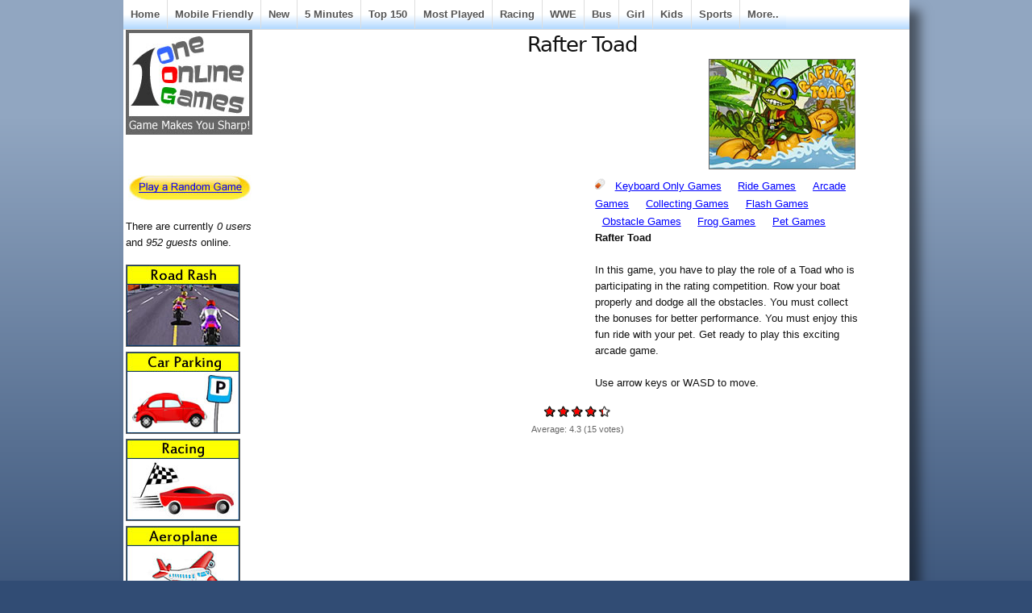

--- FILE ---
content_type: text/html; charset=utf-8
request_url: https://oneonlinegames.com/games/rafter-toad
body_size: 8287
content:
<!DOCTYPE html PUBLIC "-//W3C//DTD XHTML 1.0 Strict//EN"
  "http://www.w3.org/TR/xhtml1/DTD/xhtml1-strict.dtd">
  <html xmlns="http://www.w3.org/1999/xhtml" lang="en" xml:lang="en">
    <head>
<meta http-equiv="Content-Type" content="text/html; charset=utf-8" />
      <title>Rafter Toad - Play Online Games</title>
	  <meta http-equiv="Content-Type" content="text/html; charset=utf-8" />
<link rel="alternate" type="application/rss+xml" title="oneonlinegames.com RSS" href="/rss.xml" />
<link rel="shortcut icon" href="/sites/default/files/sky_favicon.ico" type="image/x-icon" />
<meta name="description" content="Play Rafter Toad games online. In this game, you have to play the role of a Toad who is participating in the rating competition. Row your boat properly and dodge all the obstacles. You must collect the bonuses for better performance. You must enjoy this fun ride with your pet. Get ready to play this exciting arcade game." />
<meta name="abstract" content="Online Games, Play Online Games - Free Online Games" />
<meta name="copyright" content="OneOnlineGames.com" />
<link rel="canonical" href="https://oneonlinegames.com/games/rafter-toad" />
<meta name="revisit-after" content="1 day" />
<meta name="robots" content="index" />
      <link type="text/css" rel="stylesheet" media="all" href="/sites/default/files/ctools/css/85b4b26d53d0c8798a22072f8eefd19c.css?i" />
<link type="text/css" rel="stylesheet" media="all" href="/sites/default/files/ctools/css/04fcc8f05f967d179db85b9982c7dc9b.css?i" />
<link type="text/css" rel="stylesheet" media="all" href="/sites/default/files/ctools/css/e672a2669d736628d52e9aeb0fc713e7.css?i" />
<link type="text/css" rel="stylesheet" media="all" href="/sites/default/files/css/css_9da79ab0741b78746e21ceeb84394329.css" />
      
<!--[if lt IE 7.0]><link rel="stylesheet" href="/themes/sky/css/ie-6.css" type="text/css" media="all" charset="utf-8" /><![endif]-->
<!--[if IE 7.0]><link rel="stylesheet" href="/themes/sky/css/ie-7.css" type="text/css" media="all" charset="utf-8" /><![endif]-->
      <script type="550b84e3650768a7d2051e5f-text/javascript" src="/sites/default/files/js/js_eb00c02c6bd4521c635689a0b0bdc94d.js"></script>
<script type="550b84e3650768a7d2051e5f-text/javascript">
<!--//--><![CDATA[//><!--
jQuery.extend(Drupal.settings, { "basePath": "/", "fivestar": { "titleUser": "Your rating: ", "titleAverage": "Average: ", "feedbackSavingVote": "Saving your vote...", "feedbackVoteSaved": "Your vote has been saved.", "feedbackDeletingVote": "Deleting your vote...", "feedbackVoteDeleted": "Your vote has been deleted." }, "cron": { "basePath": "/poormanscron", "runNext": 1770065875 }, "CToolsUrlIsAjaxTrusted": { "/games/rafter-toad": [ true, true ] } });
//--><!]]>
</script>
	  
<!-- Google tag (gtag.js) -->
<script async src="https://www.googletagmanager.com/gtag/js?id=G-9ZRF1L9YHJ" type="550b84e3650768a7d2051e5f-text/javascript"></script>
<script type="550b84e3650768a7d2051e5f-text/javascript">
  window.dataLayer = window.dataLayer || [];
  function gtag(){dataLayer.push(arguments);}
  gtag('js', new Date());

  gtag('config', 'G-9ZRF1L9YHJ');
</script>

<script async src="https://pagead2.googlesyndication.com/pagead/js/adsbygoogle.js?client=ca-pub-6685996456292814" crossorigin="anonymous" type="550b84e3650768a7d2051e5f-text/javascript"></script>
	 
<script src="https://unpkg.com/@ruffle-rs/ruffle" type="550b84e3650768a7d2051e5f-text/javascript"></script>
    </head>
  <body class="page-node page-flashnode page-node-view anonymous-user left" id="page-node-116364">
  <!-- AddThis Fixed-Positioned Toolbox -->
    <div id="wrapper">
  <div id="header-inner">
           
          <div id="navigation"><del class="wrap-left"><ul><li class="leaf first"><a href="/" title="Play Free Games">Home</a></li>
<li class="leaf"><a href="/html5-games" title="">Mobile Friendly</a></li>
<li class="leaf"><a href="/new-online-games" title="">New</a></li>
<li class="leaf"><a href="/5minutesplay" title="">5 Minutes</a></li>
<li class="leaf"><a href="/top-150-online-games" title="">Top 150</a></li>
<li class="leaf"><a href="/online-games" title="Play Most Played Online Games">Most Played</a></li>
<li class="leaf"><a href="/racing-games" title="">Racing</a></li>
<li class="leaf"><a href="/wwe-games" title="">WWE</a></li>
<li class="leaf"><a href="/bus-games" title="">Bus</a></li>
<li class="leaf"><a href="/girl-games" title="">Girl</a></li>
<li class="leaf"><a href="/kids-games" title="">Kids</a></li>
<li class="leaf"><a href="/sports-games" title="">Sports</a></li>
<li class="leaf last"><a href="/allonlinegames" title="">More..</a></li>
</ul></del></div>
        <div id="container" class="layout-region">
              <div id="sidebar-left" class="sidebar">
          <div class="inner">
            <div id="block-panels-mini-skyt-header" class="block block-panels-mini block-odd region-odd clearfix ">
    <div class="content">
    <div class="panel-flexible panels-flexible-93 clear-block" id="mini-panel-skyt_header">
<div class="panel-flexible-inside panels-flexible-93-inside">
<div class="panels-flexible-region panels-flexible-region-93-a panels-flexible-region-first panels-flexible-region-last">
  <div class="inside panels-flexible-region-inside panels-flexible-region-93-a-inside panels-flexible-region-inside-first panels-flexible-region-inside-last">
<div class="panel-pane pane-custom pane-1" >
  
  
  
  <div class="pane-content">
    <p><a href="http://www.oneonlinegames.com/"><img border="0" height="128" src="http://www.oneonlinegames.com/images/titleoog.jpg" width="155" /></a></p>
  </div>

  
  </div>
  </div>
</div>
</div>
</div>
  </div>
</div>
<!-- /block.tpl.php --><div id="block-panels-mini-rangame" class="block block-panels-mini block-even region-even clearfix ">
    <div class="content">
    <div class="panel-display panel-1col clear-block" id="mini-panel-rangame">
  <div class="panel-panel panel-col">
    <div><div class="panel-pane pane-custom pane-2" >
  
  
  
  <div class="pane-content">
    <iframe src="//www.facebook.com/plugins/like.php?href=https%3A%2F%2Fwww.facebook.com%2Foneonlinegames&amp;width=100&amp;layout=button_count&amp;action=like&amp;show_faces=false&amp;share=false&amp;height=21" scrolling="no" frameborder="0" style="border:none; overflow:hidden; width:100px; height:22px;" allowTransparency="true"></iframe>  </div>

  
  </div>
<div class="panel-region-separator"></div><div class="panel-pane pane-custom pane-3" >
  
  
  
  <div class="pane-content">
    <p><a href="http://www.oneonlinegames.com/stumble"><img border="0" height="32" src="http://www.oneonlinegames.com/images/rangame.jpg" width="153" /></a></p>
  </div>

  
  </div>
</div>
  </div>
</div>
  </div>
</div>
<!-- /block.tpl.php --><div id="block-user-3" class="block block-user block-odd region-odd clearfix ">
    <div class="content">
    There are currently <em>0 users</em> and <em>952 guests</em> online.  </div>
</div>
<!-- /block.tpl.php --><div id="block-panels-mini-allonlinegames4leftmenu" class="block block-panels-mini block-even region-even clearfix ">
    <div class="content">
    <div class="panel-display panel-1col clear-block" id="mini-panel-allonlinegames4leftmenu">
  <div class="panel-panel panel-col">
    <div><div class="panel-pane pane-views pane-444-left-menu-view" >
  
  
  
  <div class="pane-content">
    <div class="view view-444-Left-Menu-View view-id-444-Left-Menu-View view-display-id-default view-dom-id-1  ">
              <div class="view-content">
        <div class="views-row views-row-1 views-row-odd views-row-first">
      
  <div class="views-field-field-catimage-fid">
                <span class="field-content"><a href="/road-rash-games"><a href="/road-rash-games" class="imagefield imagefield-nodelink imagefield-field_catimage"><img class="imagefield imagefield-field_catimage" width="140" height="100" alt="" src="https://oneonlinegames.com/sites/default/files/catimages/road-rash-games.jpg?1417873677" /></a></a></span>
  </div>
  </div>
  <div class="views-row views-row-2 views-row-even">
      
  <div class="views-field-field-catimage-fid">
                <span class="field-content"><a href="/car-parking-games"><a href="/car-parking-games" class="imagefield imagefield-nodelink imagefield-field_catimage"><img class="imagefield imagefield-field_catimage" width="140" height="100" alt="" src="https://oneonlinegames.com/sites/default/files/catimages/car-parking-games.jpg?1415081173" /></a></a></span>
  </div>
  </div>
  <div class="views-row views-row-3 views-row-odd">
      
  <div class="views-field-field-catimage-fid">
                <span class="field-content"><a href="/racing-games"><a href="/racing-games" class="imagefield imagefield-nodelink imagefield-field_catimage"><img class="imagefield imagefield-field_catimage" width="140" height="100" alt="" src="https://oneonlinegames.com/sites/default/files/catimages/racing-games_0.jpg?1412151920" /></a></a></span>
  </div>
  </div>
  <div class="views-row views-row-4 views-row-even">
      
  <div class="views-field-field-catimage-fid">
                <span class="field-content"><a href="/aeroplane-games"><a href="/aeroplane-games" class="imagefield imagefield-nodelink imagefield-field_catimage"><img class="imagefield imagefield-field_catimage" width="140" height="100" alt="" src="https://oneonlinegames.com/sites/default/files/catimages/aeroplane-games_0.jpg?1412151751" /></a></a></span>
  </div>
  </div>
  <div class="views-row views-row-5 views-row-odd">
      
  <div class="views-field-field-catimage-fid">
                <span class="field-content"><a href="/ludo-games"><a href="/ludo-games" class="imagefield imagefield-nodelink imagefield-field_catimage"><img class="imagefield imagefield-field_catimage" width="140" height="100" alt="" src="https://oneonlinegames.com/sites/default/files/catimages/ludo-games_0.jpg?1469198880" /></a></a></span>
  </div>
  </div>
  <div class="views-row views-row-6 views-row-even">
      
  <div class="views-field-field-catimage-fid">
                <span class="field-content"><a href="/wwe-games"><a href="/wwe-games" class="imagefield imagefield-nodelink imagefield-field_catimage"><img class="imagefield imagefield-field_catimage" width="140" height="100" alt="" src="https://oneonlinegames.com/sites/default/files/catimages/wwe-games_0.jpg?1454670673" /></a></a></span>
  </div>
  </div>
  <div class="views-row views-row-7 views-row-odd">
      
  <div class="views-field-field-catimage-fid">
                <span class="field-content"><a href="/doctor-games"><a href="/doctor-games" class="imagefield imagefield-nodelink imagefield-field_catimage"><img class="imagefield imagefield-field_catimage" width="140" height="100" alt="" src="https://oneonlinegames.com/sites/default/files/catimages/doctor-games-all.jpg?1410357882" /></a></a></span>
  </div>
  </div>
  <div class="views-row views-row-8 views-row-even">
      
  <div class="views-field-field-catimage-fid">
                <span class="field-content"><a href="/bus-games"><a href="/bus-games" class="imagefield imagefield-nodelink imagefield-field_catimage"><img class="imagefield imagefield-field_catimage" width="140" height="100" alt="" src="https://oneonlinegames.com/sites/default/files/catimages/bus-games.jpg?1410350107" /></a></a></span>
  </div>
  </div>
  <div class="views-row views-row-9 views-row-odd">
      
  <div class="views-field-field-catimage-fid">
                <span class="field-content"><a href="/new-online-games"><a href="/new-online-games" class="imagefield imagefield-nodelink imagefield-field_catimage"><img class="imagefield imagefield-field_catimage" width="140" height="100" alt="" src="https://oneonlinegames.com/sites/default/files/catimages/new-games.jpg?1410341478" /></a></a></span>
  </div>
  </div>
  <div class="views-row views-row-10 views-row-even">
      
  <div class="views-field-field-catimage-fid">
                <span class="field-content"><a href="/tower-games"><a href="/tower-games" class="imagefield imagefield-nodelink imagefield-field_catimage"><img class="imagefield imagefield-field_catimage" width="140" height="100" alt="" src="https://oneonlinegames.com/sites/default/files/catimages/tower-games.jpg?1420709039" /></a></a></span>
  </div>
  </div>
  <div class="views-row views-row-11 views-row-odd">
      
  <div class="views-field-field-catimage-fid">
                <span class="field-content"><a href="/paparazzi-games"><a href="/paparazzi-games" class="imagefield imagefield-nodelink imagefield-field_catimage"><img class="imagefield imagefield-field_catimage" width="140" height="100" alt="" src="https://oneonlinegames.com/sites/default/files/catimages/paparazzi-games.jpg?1418740566" /></a></a></span>
  </div>
  </div>
  <div class="views-row views-row-12 views-row-even views-row-last">
      
  <div class="views-field-field-catimage-fid">
                <span class="field-content"><a href="/snake-and-ladder-games"><a href="/snake-and-ladder-games" class="imagefield imagefield-nodelink imagefield-field_catimage"><img class="imagefield imagefield-field_catimage" width="140" height="100" alt="" src="https://oneonlinegames.com/sites/default/files/catimages/snake-and-ladder-games.jpg?1412866306" /></a></a></span>
  </div>
  </div>
    </div>
            </div>   </div>

  
  </div>
</div>
  </div>
</div>
  </div>
</div>
<!-- /block.tpl.php -->          </div>
        </div>
      <!-- END HEADER -->
            <div id="main">
        <div class="main-inner">
                                                              <h1 class="title">Rafter Toad</h1>
                                        <div id="content" class="clearfix">
            <style>
.submitted{
text-align:left;
}

.FNWrap{}
.FNTop{clear:both;width:100%;float:none;}
.FNLeft{width:400px;float:left;margin-left:20px;text-align:left;}
.FNRight{float: left;text-align: left;width: 330px;}
.FNTopx{clear:both;width:100%;float:none;}
.FNLeftx{width:400px;float:left;margin-left:20px;text-align:left;}
.FNRightx{float: left;text-align: left;width: 330px;}

.FNTopGold{clear:both;width:100%;float:none;}
.FNRightFbLike{margin-left:50px;float:center;}
</style>


<div  id="node-116364" class="node clearfix node-flashnode node-full published promoted not-sticky without-photo ">
    <div class="meta">
     
      	  <div class="all-attached-images"><div class="image-attach-body image-attach-node-116363" style="width: 180px;"><img src="https://oneonlinegames.com/sites/default/files/images20/rafter-toad-180.jpg" alt="Rafter Toad" title="Rafter Toad" class="image image-_original " width="180" height="135" /></div>
</div>    </div>
<div class = "FNTopx">
	<div class = "FNLeftx">
<script async src="//pagead2.googlesyndication.com/pagead/js/adsbygoogle.js" type="550b84e3650768a7d2051e5f-text/javascript"></script>
<!-- OOG 336x280 13Oct15 -->
<ins class="adsbygoogle"
     style="display:inline-block;width:336px;height:280px"
     data-ad-client="ca-pub-6685996456292814"
     data-ad-slot="2299942466"></ins>
<script type="550b84e3650768a7d2051e5f-text/javascript">
(adsbygoogle = window.adsbygoogle || []).push({});
</script>
	</div>
	<div class = "FNRightx">
<div class="terms">
  <span class="icon">&nbsp;</span>
  <ul><li class="taxonomy_term_869 first"><a href="/keyboard-only-games" rel="tag" title="">Keyboard Only Games</a></li>
<li class="taxonomy_term_708"><a href="/ride-games" rel="tag" title="">Ride Games</a></li>
<li class="taxonomy_term_56"><a href="/arcade-games" rel="tag" title="">Arcade Games</a></li>
<li class="taxonomy_term_247"><a href="/collecting-games" rel="tag" title="Collecting Games for Kids, Girls and Boys">Collecting Games</a></li>
<li class="taxonomy_term_260"><a href="/flash-games" rel="tag" title="Flash Games for Kids, Girls and Boys">Flash Games</a></li>
<li class="taxonomy_term_288"><a href="/obstacle-games" rel="tag" title="Obstacle Games for Kids, Girls and Boys">Obstacle Games</a></li>
<li class="taxonomy_term_380"><a href="/frog-games" rel="tag" title="">Frog Games</a></li>
<li class="taxonomy_term_413 last"><a href="/pet-games" rel="tag" title="">Pet Games</a></li>
</ul></div>
<div class = "FNBody">
<div>
	<strong>Rafter Toad</strong></div>
<div>
	&nbsp;</div>
<div>
	In this game, you have to play the role of a Toad who is participating in the rating competition. Row your boat properly and dodge all the obstacles. You must collect the bonuses for better performance. You must enjoy this fun ride with your pet. Get ready to play this exciting arcade game.</div>
<div>
	&nbsp;</div>
<div>
	Use arrow keys or WASD to move.</div>
</div>
	</div>
</div>
<form action="/games/rafter-toad"  accept-charset="UTF-8" method="post" id="fivestar-form-node-116364-1" class="fivestar-widget">
<div><div class="fivestar-form-vote-116364 clear-block"><input type="hidden" name="content_type" id="edit-content-type-1" value="node"  />
<input type="hidden" name="content_id" id="edit-content-id-1" value="116364"  />
<div class="fivestar-form-item  fivestar-average-text fivestar-average-stars fivestar-labels-hover"><div class="form-item form-item-fivestar" id="edit-vote-2-wrapper">
 <input type="hidden" name="vote_count" id="edit-vote-count-1" value="15"  />
<input type="hidden" name="vote_average" id="edit-vote-average-1" value="86.6667"  />
<input type="hidden" name="auto_submit_path" id="edit-auto-submit-path-1" value="/fivestar/vote/node/116364/vote"  class="fivestar-path" />
<select name="vote" class="form-select" id="edit-vote-3" ><option value="-">Select rating</option><option value="20">Poor</option><option value="40">Okay</option><option value="60">Good</option><option value="80">Great</option><option value="100" selected="selected">Awesome</option></select><input type="hidden" name="auto_submit_token" id="edit-auto-submit-token-1" value="53383514caa183791422a0ff20776079"  class="fivestar-token" />

 <div class="description"><div class="fivestar-summary fivestar-summary-average-count fivestar-feedback-enabled"><span class="average-rating">Average: <span>4.3</span></span> <span class="total-votes">(<span>15</span> votes)</span></div></div>
</div>
</div><input type="hidden" name="destination" id="edit-destination-1" value="node/116364"  />
<input type="submit" name="op" id="edit-fivestar-submit-1" value="Rate"  class="form-submit fivestar-submit" />
<input type="hidden" name="form_build_id" id="form-eCWFjm0GutYBIARDLQufV-47NDnj8I0En2igr9yi-gk" value="form-eCWFjm0GutYBIARDLQufV-47NDnj8I0En2igr9yi-gk"  />
<input type="hidden" name="form_id" id="edit-fivestar-form-node-116364-1" value="fivestar_form_node_116364"  />
</div>
</div></form>
<div class = "FNTopGold">
	<div class = "FNRightFbLike">	
<iframe src="//www.facebook.com/plugins/like.php?href=https%3A%2F%2Fwww.facebook.com%2Foneonlinegames&amp;width=350&amp;layout=standard&amp;action=like&amp;show_faces=false&amp;share=false&amp;height=35" scrolling="no" frameborder="0" style="border:none; overflow:hidden; width:350px; height:35px;" allowTransparency="true"></iframe>
	</div>
</div>	
<br>
<br>
<br>



<div class="flashnode"><object classid="clsid:D27CDB6E-AE6D-11cf-96B8-444553540000" codebase="http://download.macromedia.com/pub/shockwave/cabs/flash/swflash.cab#version=9,0,0,0" width="500" height="600" id="myMovieName"><param name="allowScriptAccess" value="never" /><param name="allowNetworking" value="internal" /><param name="allowFullScreen" value="true" /><param name="movie" value="/sites/default/files/flash6/rafter-toad.swf" /><param name="quality" value="high" /><param name="flashvars" value="" /><param name="base" value="/sites/default/files/" /><embed src="/sites/default/files/flash6/rafter-toad.swf" allowScriptAccess="never" allowNetworking="internal" allowFullScreen="true" quality="high" width="500" height="600" flashvars="" name="myMovieName" align="" type="application/x-shockwave-flash" base="/sites/default/files/" pluginspage="http://www.macromedia.com/go/getflashplayer" /></object></div>














<br>
<br>
<br>
<br>
<br>
<br>
<br>
<div class = "FNTop">
	<div class = "FNLeft">
<script async src="//pagead2.googlesyndication.com/pagead/js/adsbygoogle.js" type="550b84e3650768a7d2051e5f-text/javascript"></script>
<!-- OOG 336x280 2 13Oct15 -->
<ins class="adsbygoogle"
     style="display:inline-block;width:336px;height:280px"
     data-ad-client="ca-pub-6685996456292814"
     data-ad-slot="6810867262"></ins>
<script type="550b84e3650768a7d2051e5f-text/javascript">
(adsbygoogle = window.adsbygoogle || []).push({});
</script>
	</div>
	<div class = "FNRight">	
<script async src="//pagead2.googlesyndication.com/pagead/js/adsbygoogle.js" type="550b84e3650768a7d2051e5f-text/javascript"></script>
<!-- OOG 336x280 3 13Oct15 -->
<ins class="adsbygoogle"
     style="display:inline-block;width:336px;height:280px"
     data-ad-client="ca-pub-6685996456292814"
     data-ad-slot="1822264462"></ins>
<script type="550b84e3650768a7d2051e5f-text/javascript">
(adsbygoogle = window.adsbygoogle || []).push({});
</script>
	</div>
</div>
	<!--
    <div class="content">
          </div> -->
  </div>          </div>
          <!-- END CONTENT -->
                                <div id="content-bottom"><div id="block-panels-mini-related-on-gamepage" class="block block-panels-mini block-odd region-odd clearfix ">
    <div class="content">
    <div class="panel-flexible panels-flexible-181 clear-block" id="mini-panel-related_on_gamepage">
<div class="panel-flexible-inside panels-flexible-181-inside">
<div class="panels-flexible-region panels-flexible-region-181-a panels-flexible-region-first panels-flexible-region-last ">
  <div class="inside panels-flexible-region-inside panels-flexible-region-181-a-inside panels-flexible-region-inside-first panels-flexible-region-inside-last">
<div class="panel-pane pane-views pane-all-games-menu-term-4-related" >
  
      <h2 class="pane-title">More Online Games</h2>
  
  
  <div class="pane-content">
    <div class="view view-All-Games-Menu-Term-4-Related view-id-All-Games-Menu-Term-4-Related view-display-id-default view-dom-id-2  ">
              <div class="view-content">
      <table class="views-view-grid col-4">
  <tbody>
                <tr class="row-1 row-first">
                  <td class="col-1 col-first">
              
  <span class="views-field-name">
                <span class="field-content"><a href="/pineapple-games" title="Pineapple Games">Pineapple Games</a></span>
  </span>
          </td>
                  <td class="col-2">
              
  <span class="views-field-name">
                <span class="field-content"><a href="/strawberry-games" title="Strawberry Games">Strawberry Games</a></span>
  </span>
          </td>
                  <td class="col-3">
              
  <span class="views-field-name">
                <span class="field-content"><a href="/crocodile-games" title="Crocodile Games">Crocodile Games</a></span>
  </span>
          </td>
                  <td class="col-4 col-last">
              
  <span class="views-field-name">
                <span class="field-content"><a href="/traffic-games" title="Traffic Games">Traffic Games</a></span>
  </span>
          </td>
              </tr>
                <tr class="row-2">
                  <td class="col-1 col-first">
              
  <span class="views-field-name">
                <span class="field-content"><a href="/spa-games" title="Spa Games">Spa Games</a></span>
  </span>
          </td>
                  <td class="col-2">
              
  <span class="views-field-name">
                <span class="field-content"><a href="/checkers-games" title="Checkers Games">Checkers Games</a></span>
  </span>
          </td>
                  <td class="col-3">
              
  <span class="views-field-name">
                <span class="field-content"><a href="/sword-games" title="Sword Games">Sword Games</a></span>
  </span>
          </td>
                  <td class="col-4 col-last">
              
  <span class="views-field-name">
                <span class="field-content"><a href="/didi-games" title="Didi Games">Didi Games</a></span>
  </span>
          </td>
              </tr>
                <tr class="row-3">
                  <td class="col-1 col-first">
              
  <span class="views-field-name">
                <span class="field-content"><a href="/kitchen-cooking-games" title="Kitchen Cooking Games">Kitchen Cooking Games</a></span>
  </span>
          </td>
                  <td class="col-2">
              
  <span class="views-field-name">
                <span class="field-content"><a href="/wwe-games" title="WWE Games">WWE Games</a></span>
  </span>
          </td>
                  <td class="col-3">
              
  <span class="views-field-name">
                <span class="field-content"><a href="/pig-games" title="Pig Games">Pig Games</a></span>
  </span>
          </td>
                  <td class="col-4 col-last">
              
  <span class="views-field-name">
                <span class="field-content"><a href="/play-driving-games" title="Driving Games">Driving Games</a></span>
  </span>
          </td>
              </tr>
                <tr class="row-4">
                  <td class="col-1 col-first">
              
  <span class="views-field-name">
                <span class="field-content"><a href="/diner-dash-games" title="Diner Dash Games">Diner Dash Games</a></span>
  </span>
          </td>
                  <td class="col-2">
              
  <span class="views-field-name">
                <span class="field-content"><a href="/mine-games" title="Mine Games">Mine Games</a></span>
  </span>
          </td>
                  <td class="col-3">
              
  <span class="views-field-name">
                <span class="field-content"><a href="/chimpanzee-games" title="Chimpanzee Games">Chimpanzee Games</a></span>
  </span>
          </td>
                  <td class="col-4 col-last">
              
  <span class="views-field-name">
                <span class="field-content"><a href="/aircraft-games" title="Aircraft Games">Aircraft Games</a></span>
  </span>
          </td>
              </tr>
                <tr class="row-5">
                  <td class="col-1 col-first">
              
  <span class="views-field-name">
                <span class="field-content"><a href="/jet-games" title="Jet Games">Jet Games</a></span>
  </span>
          </td>
                  <td class="col-2">
              
  <span class="views-field-name">
                <span class="field-content"><a href="/shockwave-games" title="Shockwave Games">Shockwave Games</a></span>
  </span>
          </td>
                  <td class="col-3">
              
  <span class="views-field-name">
                <span class="field-content"><a href="/desktop-tower-defense-games" title="Desktop Tower Defense Games">Desktop Tower Defense Games</a></span>
  </span>
          </td>
                  <td class="col-4 col-last">
              
  <span class="views-field-name">
                <span class="field-content"><a href="/mini-golf-games" title="Mini Golf Games">Mini Golf Games</a></span>
  </span>
          </td>
              </tr>
                <tr class="row-6">
                  <td class="col-1 col-first">
              
  <span class="views-field-name">
                <span class="field-content"><a href="/summer-dress-up-games" title="Summer Dress Up Games">Summer Dress Up Games</a></span>
  </span>
          </td>
                  <td class="col-2">
              
  <span class="views-field-name">
                <span class="field-content"><a href="/plants-games" title="Plants Games">Plants Games</a></span>
  </span>
          </td>
                  <td class="col-3">
              
  <span class="views-field-name">
                <span class="field-content"><a href="/agility-games" title="Agility Games">Agility Games</a></span>
  </span>
          </td>
                  <td class="col-4 col-last">
              
  <span class="views-field-name">
                <span class="field-content"><a href="/3d-chess-games" title="3D Chess Games">3D Chess Games</a></span>
  </span>
          </td>
              </tr>
                <tr class="row-7">
                  <td class="col-1 col-first">
              
  <span class="views-field-name">
                <span class="field-content"><a href="/bus-games" title="Bus Games">Bus Games</a></span>
  </span>
          </td>
                  <td class="col-2">
              
  <span class="views-field-name">
                <span class="field-content"><a href="/cake-games" title="Cake Games">Cake Games</a></span>
  </span>
          </td>
                  <td class="col-3">
              
  <span class="views-field-name">
                <span class="field-content"><a href="/worm-games" title="Worm Games">Worm Games</a></span>
  </span>
          </td>
                  <td class="col-4 col-last">
              
  <span class="views-field-name">
                <span class="field-content"><a href="/hidden-games" title="Hidden Games">Hidden Games</a></span>
  </span>
          </td>
              </tr>
                <tr class="row-8">
                  <td class="col-1 col-first">
              
  <span class="views-field-name">
                <span class="field-content"><a href="/space-games" title="Space Games">Space Games</a></span>
  </span>
          </td>
                  <td class="col-2">
              
  <span class="views-field-name">
                <span class="field-content"><a href="/trading-card-games" title="Trading Card Games">Trading Card Games</a></span>
  </span>
          </td>
                  <td class="col-3">
              
  <span class="views-field-name">
                <span class="field-content"><a href="/cooking-games" title="Cooking Games">Cooking Games</a></span>
  </span>
          </td>
                  <td class="col-4 col-last">
              
  <span class="views-field-name">
                <span class="field-content"><a href="/squirrel-games" title="Squirrel Games">Squirrel Games</a></span>
  </span>
          </td>
              </tr>
                <tr class="row-9">
                  <td class="col-1 col-first">
              
  <span class="views-field-name">
                <span class="field-content"><a href="/war-games" title="War Games">War Games</a></span>
  </span>
          </td>
                  <td class="col-2">
              
  <span class="views-field-name">
                <span class="field-content"><a href="/love-calculator-games" title="Love Calculator Games">Love Calculator Games</a></span>
  </span>
          </td>
                  <td class="col-3">
              
  <span class="views-field-name">
                <span class="field-content"><a href="/surgeon-games" title="Surgeon Games">Surgeon Games</a></span>
  </span>
          </td>
                  <td class="col-4 col-last">
              
  <span class="views-field-name">
                <span class="field-content"><a href="/pimp-my-ride-games" title="Pimp My Ride Games">Pimp My Ride Games</a></span>
  </span>
          </td>
              </tr>
                <tr class="row-10 row-last">
                  <td class="col-1 col-first">
              
  <span class="views-field-name">
                <span class="field-content"><a href="/zodiac-games" title="Zodiac Games">Zodiac Games</a></span>
  </span>
          </td>
                  <td class="col-2">
              
  <span class="views-field-name">
                <span class="field-content"><a href="/alligator-games" title="Alligator Games">Alligator Games</a></span>
  </span>
          </td>
                  <td class="col-3">
              
  <span class="views-field-name">
                <span class="field-content"><a href="/artillery-games" title="Artillery Games">Artillery Games</a></span>
  </span>
          </td>
                  <td class="col-4 col-last">
              
  <span class="views-field-name">
                <span class="field-content"><a href="/clash-of-clan-games" title="Clash Of Clan Games">Clash Of Clan Games</a></span>
  </span>
          </td>
              </tr>
      </tbody>
</table>
    </div>
            </div>   </div>

  
  </div>
<div class="panel-region-separator"></div><div class="panel-pane pane-custom pane-4" >
  
  
  
  <div class="pane-content">
    <p><b><a href="http://www.oneonlinegames.com/allonlinegames">All Categories (Online Games)</a></b></p>
  </div>

  
  </div>
  </div>
</div>
</div>
</div>
  </div>
</div>
<!-- /block.tpl.php --><div id="block-views-Gamepage-Random-Games-block-1" class="block block-views block-even region-even clearfix ">
      <h3 class="title">Games for You</h3>
    <div class="content">
    <div class="view view-Gamepage-Random-Games view-id-Gamepage-Random-Games view-display-id-block-1 view-dom-id-3  ">
              <div class="view-content">
      <table class="views-view-grid col-5">
  <tbody>
                <tr class="row-1 row-first">
                  <td class="col-1 col-first">
              
  <div class="views-field-image-attach-images">
                <span class="field-content"><div class="image-attach-node-22554" style="width: 130px;"><a href="/games/tank/tank-in-action"><img src="https://oneonlinegames.com/sites/default/files/images/Tankinaction.160x120.jpg" alt="Tank in Action" title="Tank in Action" class="image image-160x120 " width="130" height="98" /></a></div></span>
  </div>
  
  <div class="views-field-title">
                <span class="field-content"><a href="/games/tank/tank-in-action" title="[title_1] - [field_short_text_value]">Tank in Action</a></span>
  </div>
          </td>
                  <td class="col-2">
              
  <div class="views-field-image-attach-images">
                <span class="field-content"><div class="image-attach-node-32365" style="width: 130px;"><a href="/games/wolf-games/airwolf"><img src="https://oneonlinegames.com/sites/default/files/images2/airwolf.160x120.jpg" alt="Airwolf" title="Airwolf" class="image image-160x120 " width="130" height="98" /></a></div></span>
  </div>
  
  <div class="views-field-title">
                <span class="field-content"><a href="/games/wolf-games/airwolf" title="[title_1] - [field_short_text_value]">Airwolf</a></span>
  </div>
          </td>
                  <td class="col-3">
              
  <div class="views-field-image-attach-images">
                <span class="field-content"><div class="image-attach-node-9455" style="width: 130px;"><a href="/games/dress-up/shampoo"><img src="https://oneonlinegames.com/sites/default/files/images/shampoo_180x135.160x120.jpg" alt="Shampoo" title="Shampoo" class="image image-160x120 " width="130" height="98" /></a></div></span>
  </div>
  
  <div class="views-field-title">
                <span class="field-content"><a href="/games/dress-up/shampoo" title="[title_1] - [field_short_text_value]">Shampoo</a></span>
  </div>
          </td>
                  <td class="col-4">
              
  <div class="views-field-image-attach-images">
                <span class="field-content"><div class="image-attach-node-117224" style="width: 130px;"><a href="/games/put-it-in-jail"><img src="https://oneonlinegames.com/sites/default/files/images20/put-it-in-jail-180.160x120.jpg" alt="Put it in Jail" title="Put it in Jail" class="image image-160x120 " width="130" height="98" /></a></div></span>
  </div>
  
  <div class="views-field-title">
                <span class="field-content"><a href="/games/put-it-in-jail" title="[title_1] - [field_short_text_value]">Put it in Jail</a></span>
  </div>
          </td>
                  <td class="col-5 col-last">
              
  <div class="views-field-image-attach-images">
                <span class="field-content"><div class="image-attach-node-39583" style="width: 130px;"><a href="/games/nail-games/primp-my-toenails"><img src="https://oneonlinegames.com/sites/default/files/images5/primp-my-toenails.160x120.jpg" alt="Primp My Toenails" title="Primp My Toenails" class="image image-160x120 " width="130" height="98" /></a></div></span>
  </div>
  
  <div class="views-field-title">
                <span class="field-content"><a href="/games/nail-games/primp-my-toenails" title="[title_1] - [field_short_text_value]">Primp My Toenails</a></span>
  </div>
          </td>
              </tr>
                <tr class="row-2 row-last">
                  <td class="col-1 col-first">
              
  <div class="views-field-image-attach-images">
                <span class="field-content"><div class="image-attach-node-9315" style="width: 130px;"><a href="/games/dress-up/she-is-so-cute"><img src="https://oneonlinegames.com/sites/default/files/images/she-is-so-cute_180x135.160x120.jpg" alt="She Is So Cute" title="She Is So Cute" class="image image-160x120 " width="130" height="98" /></a></div></span>
  </div>
  
  <div class="views-field-title">
                <span class="field-content"><a href="/games/dress-up/she-is-so-cute" title="[title_1] - [field_short_text_value]">She Is So Cute</a></span>
  </div>
          </td>
                  <td class="col-2">
              
  <div class="views-field-image-attach-images">
                <span class="field-content"><div class="image-attach-node-115605" style="width: 130px;"><a href="/games/escape-from-yepi-planet"><img src="https://oneonlinegames.com/sites/default/files/images20/escape-from-yepi-planet180.160x120.jpg" alt="Escape From Yepi Planet" title="Escape From Yepi Planet" class="image image-160x120 " width="130" height="98" /></a></div></span>
  </div>
  
  <div class="views-field-title">
                <span class="field-content"><a href="/games/escape-from-yepi-planet" title="[title_1] - [field_short_text_value]">Escape From Yepi Planet</a></span>
  </div>
          </td>
                  <td class="col-3">
              
  <div class="views-field-image-attach-images">
                <span class="field-content"><div class="image-attach-node-16756" style="width: 130px;"><a href="/games/tsunami-fighter"><img src="https://oneonlinegames.com/sites/default/files/images/tsunamifighter.160x120.jpg" alt="Tsunami Fighter" title="Tsunami Fighter" class="image image-160x120 " width="130" height="98" /></a></div></span>
  </div>
  
  <div class="views-field-title">
                <span class="field-content"><a href="/games/tsunami-fighter" title="[title_1] - [field_short_text_value]">Tsunami Fighter</a></span>
  </div>
          </td>
                  <td class="col-4">
              
  <div class="views-field-image-attach-images">
                <span class="field-content"><div class="image-attach-node-27710" style="width: 130px;"><a href="/games/coasterracer2"><img src="https://oneonlinegames.com/sites/default/files/images2/coaster-racer-2.160x120.jpg" alt="Coaster Racer 2" title="Coaster Racer 2" class="image image-160x120 " width="130" height="98" /></a></div></span>
  </div>
  
  <div class="views-field-title">
                <span class="field-content"><a href="/games/coasterracer2" title="[title_1] - [field_short_text_value]">Coaster Racer 2</a></span>
  </div>
          </td>
                  <td class="col-5 col-last">
              
  <div class="views-field-image-attach-images">
                <span class="field-content"><div class="image-attach-node-54772" style="width: 130px;"><a href="/games/mabelatthedoctor"><img src="https://oneonlinegames.com/sites/default/files/images17/mabel-at-the-doctor.160x120.jpg" alt="Mabel At The Doctor" title="Mabel At The Doctor" class="image image-160x120 " width="130" height="98" /></a></div></span>
  </div>
  
  <div class="views-field-title">
                <span class="field-content"><a href="/games/mabelatthedoctor" title="[title_1] - [field_short_text_value]">Mabel At The Doctor</a></span>
  </div>
          </td>
              </tr>
      </tbody>
</table>
    </div>
            </div>   </div>
</div>
<!-- /block.tpl.php --><div id="block-views-Gamepage-New-Games-block-1" class="block block-views block-odd region-odd clearfix ">
      <h3 class="title">New Games</h3>
    <div class="content">
    <div class="view view-Gamepage-New-Games view-id-Gamepage-New-Games view-display-id-block-1 view-dom-id-4  ">
              <div class="view-content">
      <table class="views-view-grid col-5">
  <tbody>
                <tr class="row-1 row-first">
                  <td class="col-1 col-first">
              
  <div class="views-field-image-attach-images">
                <span class="field-content"><div class="image-attach-node-119408" style="width: 130px;"><a href="/games/unpuzzle"><img src="https://oneonlinegames.com/sites/default/files/images21/unpuzzle_180.160x120.jpg" alt="Unpuzzle" title="Unpuzzle" class="image image-160x120 " width="130" height="98" /></a></div></span>
  </div>
  
  <div class="views-field-title">
                <span class="field-content"><a href="/games/unpuzzle" title="[title_1] - [field_short_text_value]">Unpuzzle</a></span>
  </div>
          </td>
                  <td class="col-2">
              
  <div class="views-field-image-attach-images">
                <span class="field-content"><div class="image-attach-node-119406" style="width: 130px;"><a href="/games/minipush"><img src="https://oneonlinegames.com/sites/default/files/images21/minipush_180.160x120.jpg" alt="Mini Push" title="Mini Push" class="image image-160x120 " width="130" height="98" /></a></div></span>
  </div>
  
  <div class="views-field-title">
                <span class="field-content"><a href="/games/minipush" title="[title_1] - [field_short_text_value]">Mini Push</a></span>
  </div>
          </td>
                  <td class="col-3">
              
  <div class="views-field-image-attach-images">
                <span class="field-content"><div class="image-attach-node-119397" style="width: 130px;"><a href="/games/gravinaut"><img src="https://oneonlinegames.com/sites/default/files/images21/gravinaut.160x120.jpg" alt="Gravinaut" title="Gravinaut" class="image image-160x120 " width="130" height="98" /></a></div></span>
  </div>
  
  <div class="views-field-title">
                <span class="field-content"><a href="/games/gravinaut" title="[title_1] - [field_short_text_value]">Gravinaut</a></span>
  </div>
          </td>
                  <td class="col-4">
              
  <div class="views-field-image-attach-images">
                <span class="field-content"><div class="image-attach-node-119396" style="width: 130px;"><a href="/games/sinkr"><img src="https://oneonlinegames.com/sites/default/files/images21/sinkr.160x120.jpg" alt="Sinkr" title="Sinkr" class="image image-160x120 " width="130" height="98" /></a></div></span>
  </div>
  
  <div class="views-field-title">
                <span class="field-content"><a href="/games/sinkr" title="[title_1] - [field_short_text_value]">Sinkr</a></span>
  </div>
          </td>
                  <td class="col-5 col-last">
              
  <div class="views-field-image-attach-images">
                <span class="field-content"><div class="image-attach-node-119327" style="width: 130px;"><a href="/games/ludo-king"><img src="https://oneonlinegames.com/sites/default/files/images21/ludo-king-180.160x120.jpg" alt="Ludo King" title="Ludo King" class="image image-160x120 " width="130" height="98" /></a></div></span>
  </div>
  
  <div class="views-field-title">
                <span class="field-content"><a href="/games/ludo-king" title="[title_1] - [field_short_text_value]">Ludo King</a></span>
  </div>
          </td>
              </tr>
                <tr class="row-2 row-last">
                  <td class="col-1 col-first">
              
  <div class="views-field-image-attach-images">
                <span class="field-content"><div class="image-attach-node-119391" style="width: 130px;"><a href="/games/jumpout"><img src="https://oneonlinegames.com/sites/default/files/images21/JumpOut_180x135.160x120.jpg" alt="Jump Out" title="Jump Out" class="image image-160x120 " width="130" height="98" /></a></div></span>
  </div>
  
  <div class="views-field-title">
                <span class="field-content"><a href="/games/jumpout" title="[title_1] - [field_short_text_value]">Jump Out</a></span>
  </div>
          </td>
                  <td class="col-2">
              
  <div class="views-field-image-attach-images">
                <span class="field-content"><div class="image-attach-node-119385" style="width: 130px;"><a href="/games/circloo"><img src="https://oneonlinegames.com/sites/default/files/images21/circloo_180x135.160x120.jpg" alt="Circloo" title="Circloo" class="image image-160x120 " width="130" height="98" /></a></div></span>
  </div>
  
  <div class="views-field-title">
                <span class="field-content"><a href="/games/circloo" title="[title_1] - [field_short_text_value]">Circloo</a></span>
  </div>
          </td>
                  <td class="col-3">
              
  <div class="views-field-image-attach-images">
                <span class="field-content"><div class="image-attach-node-119379" style="width: 130px;"><a href="/games/temple-boy"><img src="https://oneonlinegames.com/sites/default/files/images21/temple_boy_180.160x120.jpg" alt="Temple Boy" title="Temple Boy" class="image image-160x120 " width="130" height="98" /></a></div></span>
  </div>
  
  <div class="views-field-title">
                <span class="field-content"><a href="/games/temple-boy" title="[title_1] - [field_short_text_value]">Temple Boy</a></span>
  </div>
          </td>
                  <td class="col-4">
              
  <div class="views-field-image-attach-images">
                <span class="field-content"><div class="image-attach-node-119378" style="width: 130px;"><a href="/games/blockz"><img src="https://oneonlinegames.com/sites/default/files/images21/blockz_180_0.160x120.jpg" alt="Blockz" title="Blockz" class="image image-160x120 " width="130" height="98" /></a></div></span>
  </div>
  
  <div class="views-field-title">
                <span class="field-content"><a href="/games/blockz" title="[title_1] - [field_short_text_value]">Blockz</a></span>
  </div>
          </td>
                  <td class="col-5 col-last">
              
  <div class="views-field-image-attach-images">
                <span class="field-content"><div class="image-attach-node-119374" style="width: 130px;"><a href="/games/alien-complex"><img src="https://oneonlinegames.com/sites/default/files/images21/alien-complex_180.160x120.jpg" alt="Alien Complex" title="Alien Complex" class="image image-160x120 " width="130" height="98" /></a></div></span>
  </div>
  
  <div class="views-field-title">
                <span class="field-content"><a href="/games/alien-complex" title="[title_1] - [field_short_text_value]">Alien Complex</a></span>
  </div>
          </td>
              </tr>
      </tbody>
</table>
    </div>
            </div>   </div>
</div>
<!-- /block.tpl.php --><div id="block-views-Gamepage-Most-Played-block-1" class="block block-views block-even region-even clearfix ">
      <h3 class="title">Most Played Games</h3>
    <div class="content">
    <div class="view view-Gamepage-Most-Played view-id-Gamepage-Most-Played view-display-id-block-1 view-dom-id-5  ">
              <div class="view-content">
      <table class="views-view-grid col-5">
  <tbody>
                <tr class="row-1 row-first">
                  <td class="col-1 col-first">
              
  <div class="views-field-image-attach-images">
                <span class="field-content"><div class="image-attach-node-49974" style="width: 130px;"><a href="/games/gtavicecitysanandreas"><img src="https://oneonlinegames.com/sites/default/files/images14/gta-vice-city-san-andreas.160x120.jpg" alt="GTA Vice City San Andreas" title="GTA Vice City San Andreas" class="image image-160x120 " width="130" height="98" /></a></div></span>
  </div>
  
  <div class="views-field-title">
                <span class="field-content"><a href="/games/gtavicecitysanandreas" title="[title_1] - [field_short_text_value]">GTA Vice City San Andreas</a></span>
  </div>
          </td>
                  <td class="col-2">
              
  <div class="views-field-image-attach-images">
                <span class="field-content"><div class="image-attach-node-41899" style="width: 130px;"><a href="/games/wwe-games/wwe-raw"><img src="https://oneonlinegames.com/sites/default/files/images8/wwe-raw.160x120.jpg" alt="WWE Raw" title="WWE Raw" class="image image-160x120 " width="130" height="98" /></a></div></span>
  </div>
  
  <div class="views-field-title">
                <span class="field-content"><a href="/games/wwe-games/wwe-raw" title="[title_1] - [field_short_text_value]">WWE Raw</a></span>
  </div>
          </td>
                  <td class="col-3">
              
  <div class="views-field-image-attach-images">
                <span class="field-content"><div class="image-attach-node-42642" style="width: 130px;"><a href="/games/kaunbanegacrorepati2"><img src="https://oneonlinegames.com/sites/default/files/images9/kaun-banega-crorepati-2.160x120.jpg" alt="Kaun Banega Crorepati 2" title="Kaun Banega Crorepati 2" class="image image-160x120 " width="130" height="98" /></a></div></span>
  </div>
  
  <div class="views-field-title">
                <span class="field-content"><a href="/games/kaunbanegacrorepati2" title="[title_1] - [field_short_text_value]">Kaun Banega Crorepati 2</a></span>
  </div>
          </td>
                  <td class="col-4">
              
  <div class="views-field-image-attach-images">
                <span class="field-content"><div class="image-attach-node-49986" style="width: 130px;"><a href="/games/gtavicecityroad"><img src="https://oneonlinegames.com/sites/default/files/images14/gta-vice-city-road.160x120.jpg" alt="GTA Vice City Road" title="GTA Vice City Road" class="image image-160x120 " width="130" height="98" /></a></div></span>
  </div>
  
  <div class="views-field-title">
                <span class="field-content"><a href="/games/gtavicecityroad" title="[title_1] - [field_short_text_value]">GTA Vice City Road</a></span>
  </div>
          </td>
                  <td class="col-5 col-last">
              
  <div class="views-field-image-attach-images">
                <span class="field-content"><div class="image-attach-node-49256" style="width: 130px;"><a href="/games/hillclimbracing"><img src="https://oneonlinegames.com/sites/default/files/images14/hill-climb-racing.160x120.jpg" alt="Hill Climb Racing" title="Hill Climb Racing" class="image image-160x120 " width="130" height="98" /></a></div></span>
  </div>
  
  <div class="views-field-title">
                <span class="field-content"><a href="/games/hillclimbracing" title="[title_1] - [field_short_text_value]">Hill Climb Racing</a></span>
  </div>
          </td>
              </tr>
                <tr class="row-2 row-last">
                  <td class="col-1 col-first">
              
  <div class="views-field-image-attach-images">
                <span class="field-content"><div class="image-attach-node-42035" style="width: 130px;"><a href="/games/wwehhhcelebritymakeup"><img src="https://oneonlinegames.com/sites/default/files/images8/wwe-hhh-celebrity-makeup.160x120.jpg" alt="WWE HHH Celebrity Makeup" title="WWE HHH Celebrity Makeup" class="image image-160x120 " width="130" height="98" /></a></div></span>
  </div>
  
  <div class="views-field-title">
                <span class="field-content"><a href="/games/wwehhhcelebritymakeup" title="[title_1] - [field_short_text_value]">WWE HHH Celebrity Makeup</a></span>
  </div>
          </td>
                  <td class="col-2">
              
  <div class="views-field-image-attach-images">
                <span class="field-content"><div class="image-attach-node-49602" style="width: 130px;"><a href="/games/iplcricket2013"><img src="https://oneonlinegames.com/sites/default/files/images14/ipl-cricket-2013.160x120.jpg" alt="IPL Cricket 2013" title="IPL Cricket 2013" class="image image-160x120 " width="130" height="98" /></a></div></span>
  </div>
  
  <div class="views-field-title">
                <span class="field-content"><a href="/games/iplcricket2013" title="[title_1] - [field_short_text_value]">IPL Cricket 2013</a></span>
  </div>
          </td>
                  <td class="col-3">
              
  <div class="views-field-image-attach-images">
                <span class="field-content"><div class="image-attach-node-42403" style="width: 130px;"><a href="/games/tuunleashed"><img src="https://oneonlinegames.com/sites/default/files/images8/tu-unleashed.160x120.jpg" alt="TU Unleashed" title="TU Unleashed" class="image image-160x120 " width="130" height="98" /></a></div></span>
  </div>
  
  <div class="views-field-title">
                <span class="field-content"><a href="/games/tuunleashed" title="[title_1] - [field_short_text_value]">TU Unleashed</a></span>
  </div>
          </td>
                  <td class="col-4">
              
  <div class="views-field-image-attach-images">
                <span class="field-content"><div class="image-attach-node-41889" style="width: 130px;"><a href="/games/wwe-games/wwe-smackdown"><img src="https://oneonlinegames.com/sites/default/files/images8/wwe-smackdown.160x120.jpg" alt="WWE Smackdown" title="WWE Smackdown" class="image image-160x120 " width="130" height="98" /></a></div></span>
  </div>
  
  <div class="views-field-title">
                <span class="field-content"><a href="/games/wwe-games/wwe-smackdown" title="[title_1] - [field_short_text_value]">WWE Smackdown</a></span>
  </div>
          </td>
                  <td class="col-5 col-last">
              
  <div class="views-field-image-attach-images">
                <span class="field-content"><div class="image-attach-node-49988" style="width: 130px;"><a href="/games/gtavicecitygames"><img src="https://oneonlinegames.com/sites/default/files/images14/gta-vice-city-games.160x120.jpg" alt="GTA Vice City Games" title="GTA Vice City Games" class="image image-160x120 " width="130" height="98" /></a></div></span>
  </div>
  
  <div class="views-field-title">
                <span class="field-content"><a href="/games/gtavicecitygames" title="[title_1] - [field_short_text_value]">GTA Vice City Games</a></span>
  </div>
          </td>
              </tr>
      </tbody>
</table>
    </div>
            </div>   </div>
</div>
<!-- /block.tpl.php --><div id="block-panels-mini-adadsense3linksunits" class="block block-panels-mini block-odd region-odd clearfix ">
    <div class="content">
    
<div class="panel-display panel-3col-33 clear-block" id="mini-panel-adadsense3linksunits">
  <div class="panel-panel panel-col-first">
    <div class="inside"><div class="panel-pane pane-custom pane-5" >
  
  
  
  <div class="pane-content">
    <script async src="//pagead2.googlesyndication.com/pagead/js/adsbygoogle.js" type="550b84e3650768a7d2051e5f-text/javascript"></script>
<!-- OOG 200x90 Link 1 -->
<ins class="adsbygoogle"
     style="display:inline-block;width:200px;height:90px"
     data-ad-client="ca-pub-6685996456292814"
     data-ad-slot="9565316069"></ins>
<script type="550b84e3650768a7d2051e5f-text/javascript">
(adsbygoogle = window.adsbygoogle || []).push({});
</script>  </div>

  
  </div>
</div>
  </div>

  <div class="panel-panel panel-col">
    <div class="inside"><div class="panel-pane pane-custom pane-6" >
  
  
  
  <div class="pane-content">
    <script async src="//pagead2.googlesyndication.com/pagead/js/adsbygoogle.js" type="550b84e3650768a7d2051e5f-text/javascript"></script>
<!-- OOG 200x90 Link 2 -->
<ins class="adsbygoogle"
     style="display:inline-block;width:200px;height:90px"
     data-ad-client="ca-pub-6685996456292814"
     data-ad-slot="1902448467"></ins>
<script type="550b84e3650768a7d2051e5f-text/javascript">
(adsbygoogle = window.adsbygoogle || []).push({});
</script>  </div>

  
  </div>
</div>
  </div>

  <div class="panel-panel panel-col-last">
    <div class="inside"><div class="panel-pane pane-custom pane-7" >
  
  
  
  <div class="pane-content">
    <script async src="//pagead2.googlesyndication.com/pagead/js/adsbygoogle.js" type="550b84e3650768a7d2051e5f-text/javascript"></script>
<!-- OOG 200x90 Link 3 -->
<ins class="adsbygoogle"
     style="display:inline-block;width:200px;height:90px"
     data-ad-client="ca-pub-6685996456292814"
     data-ad-slot="9286114464"></ins>
<script type="550b84e3650768a7d2051e5f-text/javascript">
(adsbygoogle = window.adsbygoogle || []).push({});
</script>  </div>

  
  </div>
</div>
  </div>
</div>
  </div>
</div>
<!-- /block.tpl.php --></div>
                  </div>
        <!-- END MAIN INNER -->
      </div>
      <!-- END MAIN -->
          </div>
    <!-- END CONTAINER -->
  </div>
  <!-- END WRAPPER -->
  <div id="footer" class="layout-region">
    <div id="footer-inner">
      <div id="block-panels-mini-sky-footer" class="block block-panels-mini block-even region-odd clearfix ">
    <div class="content">
    <div class="panel-flexible panels-flexible-92 clear-block" id="mini-panel-sky_footer">
<div class="panel-flexible-inside panels-flexible-92-inside">
<div class="panels-flexible-region panels-flexible-region-92-center panels-flexible-region-first panels-flexible-region-last">
  <div class="inside panels-flexible-region-inside panels-flexible-region-92-center-inside panels-flexible-region-inside-first panels-flexible-region-inside-last">
<div class="panel-pane pane-custom pane-8" >
  
  
  
  <div class="pane-content">
    <p><a href="http://m.oneonlinegames.com/" target="_blank">View Mobile Version</a> <a href="http://www.oneonlinegames.com/privacy-policy-and-copyrights">Privacy Policy &amp; Copyrights</a>&nbsp; |&nbsp; <a href="http://www.oneonlinegames.com/submit">Submit Games</a>&nbsp; |&nbsp; <a href="http://www.oneonlinegames.com/contact">Contact</a>&nbsp; |&nbsp; <a href="http://www.oneonlinegames.com/freegamesforyourwebsite">Games for Your Website</a></p>
<p>&nbsp;</p>
  </div>

  
  </div>
  </div>
</div>
</div>
</div>
  </div>
</div>
<!-- /block.tpl.php -->          </div>
  </div>
  <script type="550b84e3650768a7d2051e5f-text/javascript" src="/sites/default/files/js/js_0e414d772f25ed5c4a35288ed48d618d.js"></script>
<script type="550b84e3650768a7d2051e5f-text/javascript">
<!--//--><![CDATA[//><!--
jQuery.extend(Drupal.settings, { "googleCSE": { "language": "en" } });
//--><!]]>
</script>
  <script src="/cdn-cgi/scripts/7d0fa10a/cloudflare-static/rocket-loader.min.js" data-cf-settings="550b84e3650768a7d2051e5f-|49" defer></script><script defer src="https://static.cloudflareinsights.com/beacon.min.js/vcd15cbe7772f49c399c6a5babf22c1241717689176015" integrity="sha512-ZpsOmlRQV6y907TI0dKBHq9Md29nnaEIPlkf84rnaERnq6zvWvPUqr2ft8M1aS28oN72PdrCzSjY4U6VaAw1EQ==" data-cf-beacon='{"version":"2024.11.0","token":"00e0daf5d9154dde98716564495178f5","r":1,"server_timing":{"name":{"cfCacheStatus":true,"cfEdge":true,"cfExtPri":true,"cfL4":true,"cfOrigin":true,"cfSpeedBrain":true},"location_startswith":null}}' crossorigin="anonymous"></script>
</body>
</html>

--- FILE ---
content_type: text/html; charset=utf-8
request_url: https://www.google.com/recaptcha/api2/aframe
body_size: 266
content:
<!DOCTYPE HTML><html><head><meta http-equiv="content-type" content="text/html; charset=UTF-8"></head><body><script nonce="Iyn5T535GKL5Z21KVoeylg">/** Anti-fraud and anti-abuse applications only. See google.com/recaptcha */ try{var clients={'sodar':'https://pagead2.googlesyndication.com/pagead/sodar?'};window.addEventListener("message",function(a){try{if(a.source===window.parent){var b=JSON.parse(a.data);var c=clients[b['id']];if(c){var d=document.createElement('img');d.src=c+b['params']+'&rc='+(localStorage.getItem("rc::a")?sessionStorage.getItem("rc::b"):"");window.document.body.appendChild(d);sessionStorage.setItem("rc::e",parseInt(sessionStorage.getItem("rc::e")||0)+1);localStorage.setItem("rc::h",'1770042015393');}}}catch(b){}});window.parent.postMessage("_grecaptcha_ready", "*");}catch(b){}</script></body></html>